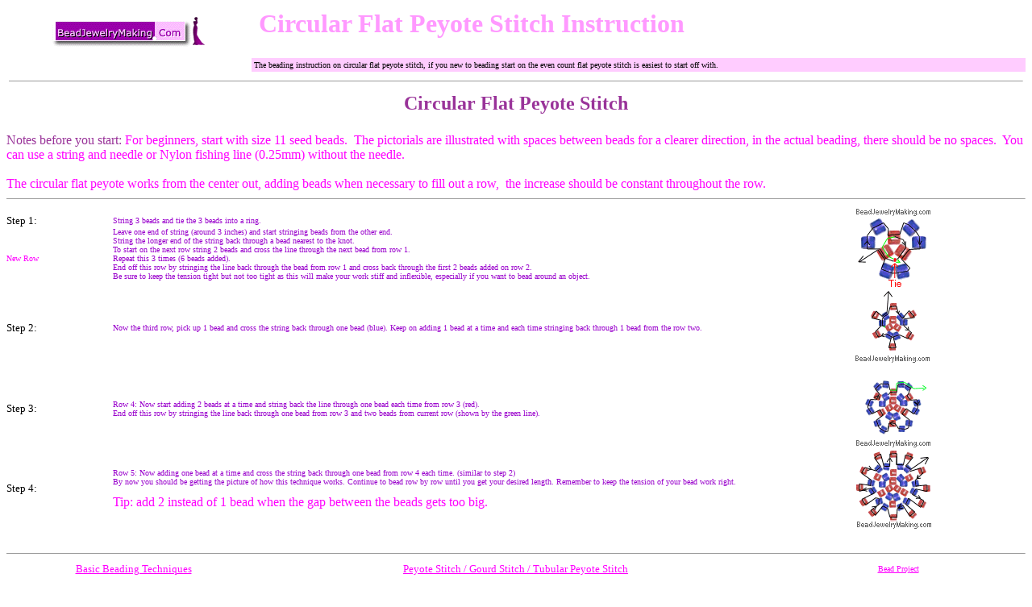

--- FILE ---
content_type: text/html
request_url: https://www.beadjewelrymaking.com/Arts_and_Craft_Idea/circular_flat_peyote_stitch_instruction.html
body_size: 3801
content:
<!DOCTYPE HTML PUBLIC "-//W3C//DTD HTML 4.01 Transitional//EN">
<html>
<head>
<title>BeadJewelryMaking - Circular Flat Peyote Stitch Instruction</title>
<META HTTP-EQUIV="Content-Type" CONTENT="text/html; charset=ISO-8859-1">
<META NAME="description" content="The beading instruction on circular flat peyote stitch, if you new to beading start on the even count flat peyote stitch is easiest to start off with.">
<META NAME="keywords" content="circlar flat peyote,circlar flat peyote stitch,circlar flat,circular peyote,peyote,peyote stitch,instruction,instructions,beading instruction,beading,beading instructions,peyote,peyote instruction,peyote instructions,peyote stitch,peyote stitch instruction,peyote stitch instructions,flat peyote,even count flat peyote,even count peyote,peyote instruction,peyote instructions,even count peyote stitch instruction,odd cound peyote stitch instruction,">
<META NAME="revisit-after" content="1 days">
<META NAME="robots" content="index,follow,all">
<link rel="shortcut icon" href="https://beadjewelrymaking.com/favicon.ico" type="image/x-icon">
</head>
<body>
<table border="0" width="100%" cellspacing="0" cellpadding="3">
  <tr>
    <td width="24%" rowspan="2"><H1 align="center"><a href="https://www.beadjewelrymaking.com"><img border="0" src="../images/logo.gif" alt="bead jewelry making - beaded flower making" width="194" height="40"></a></H1></td>
    <td width="76%"><h1 align="left"><font face="Monotype Corsiva" size="5" color="#FF99FF">&nbsp;</font><font color="#FF99FF" size="6" face="Mistral">Circular Flat Peyote Stitch Instruction &nbsp;</font><font face="Monotype Corsiva" size="5" color="#FF99FF">&nbsp;</font></h1></td>
  </tr>
  <tr>
    <td width="76%" bgcolor="#FFCCFF"><font size="1" face="Verdana">The beading instruction on circular flat peyote stitch, if you new to beading start on the even count flat peyote stitch is easiest to start off with.</font></td>
  </tr>
</table>
<table border="0" width="100%" cellspacing="0" cellpadding="3">
  <tr>
    <td width="100%"><hr size="1"></td>
  </tr>
  <tr>
    <td width="100%"><h2 align="center"><font color="#993399" size="5" face="Mistral">Circular Flat Peyote Stitch</font></h2></td>
  </tr>
</table>
<table border="0" width="100%" cellspacing="0" cellpadding="0" height="125">
  <tr>
    <td width="100%" height="20" colspan="2"><font face="Times New Roman" color="#993399">Notes before you start:</font><font color="#FF00FF"> For beginners, start with size 11 seed beads.&nbsp; The pictorials are illustrated with spaces between beads for a clearer direction, in the actual beading, there should be no spaces.&nbsp; You can use a string and needle or Nylon fishing line (0.25mm) without the needle.<br>
      <br> The circular flat peyote works from the center out, adding beads when necessary to fill out a row,&nbsp; the increase should be constant throughout the row.</font></td>
  </tr>
  <tr>
    <td width="100%" height="20" colspan="2"><hr size="1"></td>
  </tr>
  <tr>
    <td width="74%" height="20">
    <table border="0" width="100%" cellspacing="0" cellpadding="0">
      <tr>
        <td width="14%"><font face="Verdana" size="2">Step 1:</font></td>
        <td width="86%"><font color="#9900CC" size="1" face="Verdana">String 3 beads and tie the 3 beads into a ring.</font></td>
      </tr>
      <tr>
        <td width="14%"></td>
        <td width="86%"><font size="1" face="Verdana" color="#9900CC">Leave one end of string (around 3 inches) and start stringing beads from the other end.<br> String the longer end of the string back through a bead nearest to the knot.</font></td>
      </tr>
      <tr>
        <td width="14%"><font size="1" face="Verdana" color="#FF00FF">New Row</font></td>
        <td width="86%"><font color="#9900CC" size="1" face="Verdana">To start on the next row string 2 beads and cross the line through the next bead from row 1.<br> Repeat this 3 times (6 beads added).<br> End off this row by stringing the line back through the bead from row 1 and cross back through the first 2 beads added on row 2.</font></td>
      </tr>
      <tr>
        <td width="14%"></td>
        <td width="86%"><font color="#9900CC" size="1" face="Verdana">Be sure to keep the tension tight but not too tight as this will make your work stiff and inflexible, especially if you want to bead around an object.</font></td>
      </tr>
    </table>
    </td>
    <td width="26%" align="center" height="20"><img border="0" src="../images/circularflatpeyotestep1.gif" width="100" height="100"></td>
  </tr>
  <tr>
    <td width="74%" height="21">
    <table border="0" width="100%" cellspacing="0" cellpadding="0">
      <tr>
        <td width="14%"><font face="Verdana" size="2">Step 2:</font></td>
        <td width="86%"><font size="1" face="Verdana" color="#9900CC">Now the third row, pick up 1 bead and cross the string back through one bead (blue). Keep on adding 1 bead at a time and each time stringing back through 1 bead from the row two.</font></td>
      </tr>
    </table>
    </td>
    <td width="26%" align="center" height="21"><img border="0" src="../images/circularflatpeyotestep2.gif" width="100" height="100"></td>
  </tr>
  <tr>
    <td width="74%" height="21">
    <table border="0" width="100%" cellspacing="0" cellpadding="0">
      <tr>
        <td width="14%"><font face="Verdana" size="2">Step 3:</font></td>
        <td width="86%"><font color="#9900CC" face="Verdana" size="1">Row 4: Now start adding 2 beads at a time and string back the line through one bead each time from row 3 (red).<br> End off this row by stringing the line back through one bead from row 3 and two beads from current row (shown by the green line).</font></td>
      </tr>
    </table>
    </td>
    <td width="26%" align="center" height="21"><img border="0" src="../images/circularflatpeyotestep3.gif" width="100" height="100"></td>
  </tr>
  <tr>
    <td width="74%" height="21">
    <table border="0" width="100%" cellspacing="0" cellpadding="0">
      <tr>
        <td width="14%"><font face="Verdana" size="2">Step 4:</font></td>
        <td width="86%"><font size="1" face="Verdana" color="#9900CC">Row 5: Now adding one bead at a time and cross the string back through one bead from row 4 each time. (similar to step 2)<br> By now you should be getting the picture of how this technique works. Continue to bead row by row until you get your desired length. Remember to keep the tension of your bead work right.<br>
          <br>
          </font><font color="#FF00FF">Tip: add 2 instead of 1 bead when the gap between the beads gets too big.</font></td>
      </tr>
    </table>
    </td>
    <td width="26%" align="center" height="21"><img border="0" src="../images/circularflatpeyotestep4.gif" width="100" height="100"></td>
  </tr>
  <tr>
    <td width="74%" height="21">
    </td>
    <td width="26%" align="center" height="21"></td>
  </tr>
</table>
      <hr size="1">
<table border="0" width="100%" cellspacing="0" cellpadding="3">
  <tr>
    <td width="20%" align="center"><a href="https://www.beadjewelrymaking.com/Arts_and_Craft_Idea/basic_beading_techniques.html"><font size="2" color="#FF00FF">Basic Beading Techniques</font></a></td>
    <td width="40%" align="center"><a href="https://www.beadjewelrymaking.com/Arts_and_Craft_Idea/peyote_stitch_instruction.html"><font size="2" color="#FF00FF">Peyote Stitch / Gourd Stitch / Tubular Peyote Stitch</font></a></td>
    <td width="20%" align="center"><font face="Verdana" size="1"> <a href="https://www.beadjewelrymaking.com/bead_project.html"><font color="#FF00FF">Bead Project</font></a> </font></td>
  </tr>
  <tr>
    <td width="80%" colspan="3" align="center">
    <script type="text/javascript"><!--
google_ad_client = "pub-0865709797542088";
google_ad_width = 728;
google_ad_height = 90;
google_ad_format = "728x90_as";
google_ad_channel ="7538256786";
google_ad_type = "text";
google_color_border = "FFFFFF";
google_color_bg = "FFFFFF";
google_color_link = "0000FF";
google_color_url = "008000";
google_color_text = "000000";
//--></script>
<script type="text/javascript" src="https://pagead2.googlesyndication.com/pagead/show_ads.js">
</script>
    </td>
  </tr>
  <tr>
    <td width="20%"></td>
    <td width="40%"></td>
    <td width="20%" align="center"><a href="https://www.beadjewelrymaking.com/photo_gallery.html"><font size="2" color="#FF00FF">Photo Gallery</font></a></td>
  </tr>
    <tr>
    <td width="80%" colspan="3">
      <hr size="1">
      <p><b><font face="Verdana" size="1">Disclaimer:</font></b> <font face="Verdana" size="1"> The information in each project is
      submitted by our users and presented in good faith, but no warranty is given, nor results guaranteed, nor is freedom from any patent to be inferred. Since we have no control over physical conditions surrounding the application of information herein contained,
      <a href="http://beadjewelrymaking.com"> BeadJewelryMaking.com</a> disclaims any liability for untoward
      results or content.&nbsp;<br>
      <b>Important: </b> Please be sure to thoroughly read the instructions for all products, paying particular attention to all cautions and warnings shown to ensure the proper and safe use of the product
      for child safety in accordance to age safety standards.&nbsp;<br>
      <b>Copyright: </b>Users voluntarily submits their own content and the
      copyright belongs to the user themselves, but by submitting any and all
      information to <a href="http://beadjewelrymaking.com"> BeadJewelryMaking.com</a>
      users agrees that these information
      can be evaluated, use or not to use and amended by <a href="http://beadjewelrymaking.com"> BeadJewelryMaking.com</a>.<br>
      All Rights Reserved. No part of this Project may be reproduced in any form without permission in writing, except for your personal use, except by reviewer, who may in reviewing this project, quote brief passages in a magazine or newspaper.&nbsp;The viewer is granted a limited, non-transferable one-time license to print one copy of each printable page for personal use without specific permission. Further copying, distribution or use of any of the material herein, including without limitation printable pages, is prohibited.</font></p>
    </td>
    </tr>
  <tr>
    <td width="80%" colspan="3" align="center">
<script type="text/javascript"><!--
google_ad_client = "pub-0865709797542088";
google_ad_width = 728;
google_ad_height = 90;
google_ad_format = "728x90_as";
google_ad_channel ="7538256786";
google_ad_type = "text";
google_color_border = "FFFFFF";
google_color_bg = "FFFFFF";
google_color_link = "0000FF";
google_color_url = "008000";
google_color_text = "000000";
//--></script>
<script type="text/javascript" src="https://pagead2.googlesyndication.com/pagead/show_ads.js">
</script>
    </td>
  </tr>
</table>
<p align="center"><a href="https://www.beadjewelrymaking.com/photo_gallery.html"><font face="Verdana" size="1">Photo
Gallery</font></a><font face="Verdana" size="1"> | <a href="https://www.beadjewelrymaking.com/bead_project.html">Bead
Project</a> | <a href="https://www.beadjewelrymaking.com/arts_and_craft_idea.html">Arts
and Craft Idea</a> | <a href="https://www.beadjewelrymaking.com/kid_art_project.html">Kid
Art Project</a> | <a href="https://www.beadjewelrymaking.com/beaded_flower.html">Beaded
Flower</a> | <a href="https://www.beadjewelrymaking.com/beaded_jewelry.html">Beaded
Jewelry</a> | <a href="https://www.beadjewelrymaking.com/links.html">Links</a> | <a href="https://www.beadjewelrymaking.com/about_us.html">About
Us</a> | </font><a href="https://www.beadjewelrymaking.com/contact_us.html"><font face="Verdana" size="1">Contact
us</font></a><font size="1" face="Verdana"> | <a href="https://www.beadjewelrymaking.com/terms_of_use.html">Terms
of Use</a> |&nbsp;<a href="https://www.beadjewelrymaking.com/sitemap.html">Sitemap</a><br>
&nbsp;© beadjewelrymaking.com. Design by <a href="http://logincomtech.com" target="_blank">Login</a> <a href="http://www.logincomtech.com">Comtech</a>.</font></p>
<p align="center">
<!-- SiteSearch Google -->
<form method="get" action="https://www.google.com/custom" target="google_window">
<div align="center">
  <center>
<table border="0" bgcolor="#ffffff">
<tr><td nowrap="nowrap" valign="top" align="left" height="32">
<a href="https://www.google.com/">
<img src="https://www.google.com/logos/Logo_25wht.gif" border="0" alt="Google"></img></a>
</td>
<td nowrap="nowrap">
<input type="hidden" name="domains" value="beadjewelrymaking.com"></input>
<input type="text" name="q" size="50" maxlength="255" value=""></input>
<input type="submit" name="sa" value="Search"></input>
</td></tr>
<tr>
<td>&nbsp;</td>
<td nowrap="nowrap">
<table>
<tr>
<td>
<input type="radio" name="sitesearch" value=""></input>
<font size="-1" color="#000000">Web</font>
</td>
<td>
<input type="radio" name="sitesearch" checked="checked" value="beadjewelrymaking.com"></input>
<font size="-1" color="#000000">beadjewelrymaking.com</font>
</td>
</tr>
</table>
<input type="hidden" name="client" value="pub-0865709797542088"></input>
<input type="hidden" name="forid" value="1"></input>
<input type="hidden" name="channel" value="0865078924"></input>
<input type="hidden" name="ie" value="ISO-8859-1"></input>
<input type="hidden" name="oe" value="ISO-8859-1"></input>
<input type="hidden" name="cof" value="GALT:#003324;GL:1;DIV:#66CC99;VLC:FF6600;AH:center;BGC:C5DBCF;LBGC:73B59C;ALC:000000;LC:000000;T:330033;GFNT:333300;GIMP:333300;LH:60;LW:468;L:http://www.beadjewelrymaking.com/images/banner/468x60.gif;S:http://www.beadjewelrymaking.com;FORID:1;"></input>
<input type="hidden" name="hl" value="en"></input>

</td></tr></table>
  </center>
</div>
</form>
<!-- SiteSearch Google -->
<script defer src="https://static.cloudflareinsights.com/beacon.min.js/vcd15cbe7772f49c399c6a5babf22c1241717689176015" integrity="sha512-ZpsOmlRQV6y907TI0dKBHq9Md29nnaEIPlkf84rnaERnq6zvWvPUqr2ft8M1aS28oN72PdrCzSjY4U6VaAw1EQ==" data-cf-beacon='{"version":"2024.11.0","token":"3341480fb2c54e4691e4b22954a0fbae","r":1,"server_timing":{"name":{"cfCacheStatus":true,"cfEdge":true,"cfExtPri":true,"cfL4":true,"cfOrigin":true,"cfSpeedBrain":true},"location_startswith":null}}' crossorigin="anonymous"></script>
</body>
</html>



--- FILE ---
content_type: text/html; charset=utf-8
request_url: https://www.google.com/recaptcha/api2/aframe
body_size: 120
content:
<!DOCTYPE HTML><html><head><meta http-equiv="content-type" content="text/html; charset=UTF-8"></head><body><script nonce="MRpjvIQMwMzRO2QxSNx88w">/** Anti-fraud and anti-abuse applications only. See google.com/recaptcha */ try{var clients={'sodar':'https://pagead2.googlesyndication.com/pagead/sodar?'};window.addEventListener("message",function(a){try{if(a.source===window.parent){var b=JSON.parse(a.data);var c=clients[b['id']];if(c){var d=document.createElement('img');d.src=c+b['params']+'&rc='+(localStorage.getItem("rc::a")?sessionStorage.getItem("rc::b"):"");window.document.body.appendChild(d);sessionStorage.setItem("rc::e",parseInt(sessionStorage.getItem("rc::e")||0)+1);localStorage.setItem("rc::h",'1769721682666');}}}catch(b){}});window.parent.postMessage("_grecaptcha_ready", "*");}catch(b){}</script></body></html>